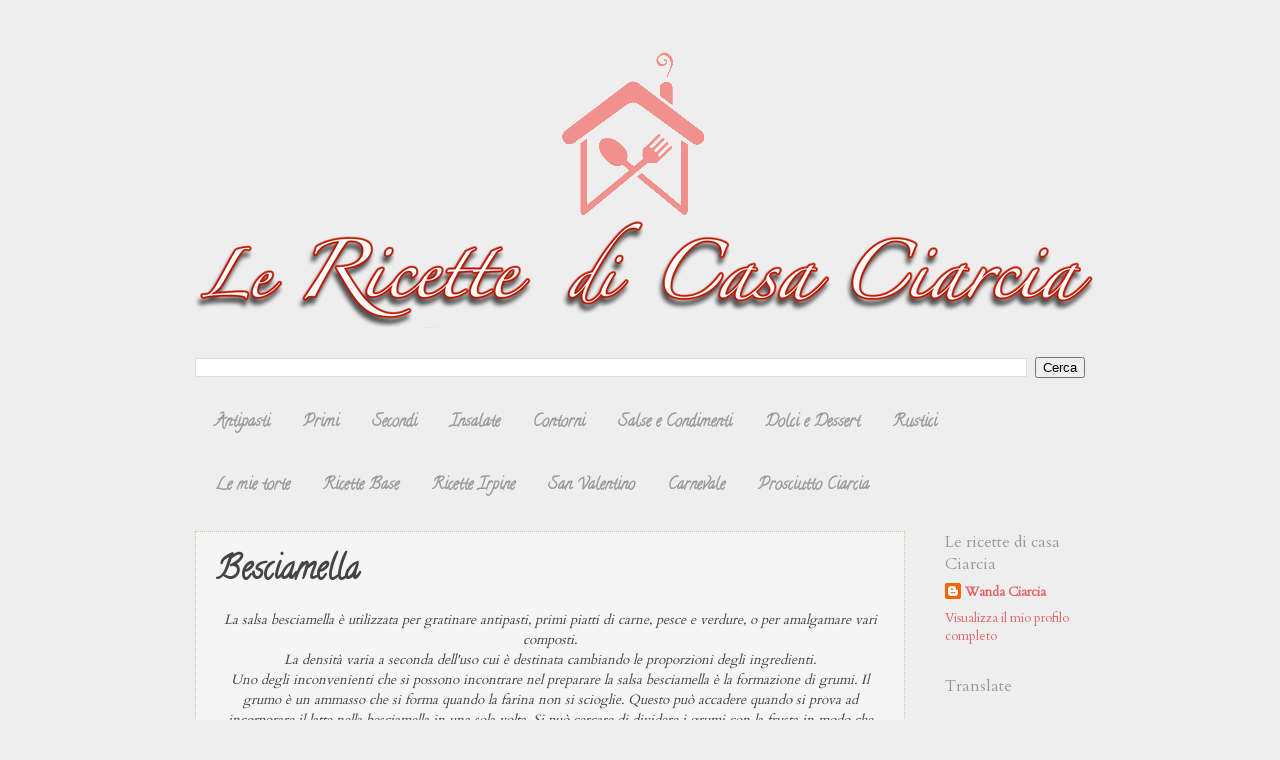

--- FILE ---
content_type: text/html; charset=UTF-8
request_url: http://www.lericettedicasaciarcia.com/2015/06/besciamella.html
body_size: 12662
content:
<!DOCTYPE html>
<html class='v2' dir='ltr' lang='it'>
<head>
<link href='https://www.blogger.com/static/v1/widgets/335934321-css_bundle_v2.css' rel='stylesheet' type='text/css'/>
<meta content='width=1100' name='viewport'/>
<meta content='text/html; charset=UTF-8' http-equiv='Content-Type'/>
<meta content='blogger' name='generator'/>
<link href='http://www.lericettedicasaciarcia.com/favicon.ico' rel='icon' type='image/x-icon'/>
<link href='http://www.lericettedicasaciarcia.com/2015/06/besciamella.html' rel='canonical'/>
<link rel="alternate" type="application/atom+xml" title="Le ricette di casa Ciarcia - Atom" href="http://www.lericettedicasaciarcia.com/feeds/posts/default" />
<link rel="alternate" type="application/rss+xml" title="Le ricette di casa Ciarcia - RSS" href="http://www.lericettedicasaciarcia.com/feeds/posts/default?alt=rss" />
<link rel="service.post" type="application/atom+xml" title="Le ricette di casa Ciarcia - Atom" href="https://www.blogger.com/feeds/9117751949833254761/posts/default" />

<link rel="alternate" type="application/atom+xml" title="Le ricette di casa Ciarcia - Atom" href="http://www.lericettedicasaciarcia.com/feeds/6739561536675879523/comments/default" />
<!--Can't find substitution for tag [blog.ieCssRetrofitLinks]-->
<link href='https://blogger.googleusercontent.com/img/b/R29vZ2xl/AVvXsEihq9ELZD1n8t0mwD5VEhdBnWb4bu-ObtEN7vprHvkfUiYc52U0ejHIBxt0Xk1gRrdRLUksnOtGZV3SpsqKeIBMnVQx6ygR5Kahe535xR-CmlihpU3AxGoNcocGF7Y-uhmuKNnLwzVzZaes/s640/DSC_0436.JPG' rel='image_src'/>
<meta content='Besciamella' name='description'/>
<meta content='http://www.lericettedicasaciarcia.com/2015/06/besciamella.html' property='og:url'/>
<meta content='Besciamella' property='og:title'/>
<meta content='Besciamella' property='og:description'/>
<meta content='https://blogger.googleusercontent.com/img/b/R29vZ2xl/AVvXsEihq9ELZD1n8t0mwD5VEhdBnWb4bu-ObtEN7vprHvkfUiYc52U0ejHIBxt0Xk1gRrdRLUksnOtGZV3SpsqKeIBMnVQx6ygR5Kahe535xR-CmlihpU3AxGoNcocGF7Y-uhmuKNnLwzVzZaes/w1200-h630-p-k-no-nu/DSC_0436.JPG' property='og:image'/>
<title>Le ricette di casa Ciarcia: Besciamella</title>
<style type='text/css'>@font-face{font-family:'Calligraffitti';font-style:normal;font-weight:400;font-display:swap;src:url(//fonts.gstatic.com/s/calligraffitti/v20/46k2lbT3XjDVqJw3DCmCFjE0vkFeOZdjppN_.woff2)format('woff2');unicode-range:U+0000-00FF,U+0131,U+0152-0153,U+02BB-02BC,U+02C6,U+02DA,U+02DC,U+0304,U+0308,U+0329,U+2000-206F,U+20AC,U+2122,U+2191,U+2193,U+2212,U+2215,U+FEFF,U+FFFD;}@font-face{font-family:'Cardo';font-style:normal;font-weight:400;font-display:swap;src:url(//fonts.gstatic.com/s/cardo/v21/wlp_gwjKBV1pqhvP3IE7225PUCk.woff2)format('woff2');unicode-range:U+0304-0305,U+0308,U+0331,U+10330-1034A;}@font-face{font-family:'Cardo';font-style:normal;font-weight:400;font-display:swap;src:url(//fonts.gstatic.com/s/cardo/v21/wlp_gwjKBV1pqhv03IE7225PUCk.woff2)format('woff2');unicode-range:U+1F00-1FFF;}@font-face{font-family:'Cardo';font-style:normal;font-weight:400;font-display:swap;src:url(//fonts.gstatic.com/s/cardo/v21/wlp_gwjKBV1pqhv73IE7225PUCk.woff2)format('woff2');unicode-range:U+0370-0377,U+037A-037F,U+0384-038A,U+038C,U+038E-03A1,U+03A3-03FF;}@font-face{font-family:'Cardo';font-style:normal;font-weight:400;font-display:swap;src:url(//fonts.gstatic.com/s/cardo/v21/wlp_gwjKBV1pqhv63IE7225PUCk.woff2)format('woff2');unicode-range:U+0307-0308,U+0590-05FF,U+200C-2010,U+20AA,U+25CC,U+FB1D-FB4F;}@font-face{font-family:'Cardo';font-style:normal;font-weight:400;font-display:swap;src:url(//fonts.gstatic.com/s/cardo/v21/wlp_gwjKBV1pqhu63IE7225PUCk.woff2)format('woff2');unicode-range:U+10300-1032F;}@font-face{font-family:'Cardo';font-style:normal;font-weight:400;font-display:swap;src:url(//fonts.gstatic.com/s/cardo/v21/wlp_gwjKBV1pqhvM3IE7225PUCk.woff2)format('woff2');unicode-range:U+16A0-16F8;}@font-face{font-family:'Cardo';font-style:normal;font-weight:400;font-display:swap;src:url(//fonts.gstatic.com/s/cardo/v21/wlp_gwjKBV1pqhv23IE7225PUCk.woff2)format('woff2');unicode-range:U+0100-02BA,U+02BD-02C5,U+02C7-02CC,U+02CE-02D7,U+02DD-02FF,U+0304,U+0308,U+0329,U+1D00-1DBF,U+1E00-1E9F,U+1EF2-1EFF,U+2020,U+20A0-20AB,U+20AD-20C0,U+2113,U+2C60-2C7F,U+A720-A7FF;}@font-face{font-family:'Cardo';font-style:normal;font-weight:400;font-display:swap;src:url(//fonts.gstatic.com/s/cardo/v21/wlp_gwjKBV1pqhv43IE7225P.woff2)format('woff2');unicode-range:U+0000-00FF,U+0131,U+0152-0153,U+02BB-02BC,U+02C6,U+02DA,U+02DC,U+0304,U+0308,U+0329,U+2000-206F,U+20AC,U+2122,U+2191,U+2193,U+2212,U+2215,U+FEFF,U+FFFD;}</style>
<style id='page-skin-1' type='text/css'><!--
/*
-----------------------------------------------
Blogger Template Style
Name:     Watermark
Designer: Blogger
URL:      www.blogger.com
----------------------------------------------- */
/* Use this with templates/1ktemplate-*.html */
/* Content
----------------------------------------------- */
body {
font: normal normal 14px Cardo;
color: #444444;
background: #eeeeee none no-repeat scroll center center;
}
html body .content-outer {
min-width: 0;
max-width: 100%;
width: 100%;
}
.content-outer {
font-size: 92%;
}
a:link {
text-decoration:none;
color: #e06666;
}
a:visited {
text-decoration:none;
color: #ea9999;
}
a:hover {
text-decoration:underline;
color: #f4cccc;
}
.body-fauxcolumns .cap-top {
margin-top: 30px;
background: #eeeeee none no-repeat scroll center center;
height: 121px;
}
.content-inner {
padding: 0;
}
/* Header
----------------------------------------------- */
.header-inner .Header .titlewrapper,
.header-inner .Header .descriptionwrapper {
padding-left: 20px;
padding-right: 20px;
}
.Header h1 {
font: normal normal 60px Cardo;
color: #999999;
text-shadow: 2px 2px rgba(0, 0, 0, .1);
}
.Header h1 a {
color: #999999;
}
.Header .description {
font-size: 140%;
color: #666666;
}
/* Tabs
----------------------------------------------- */
.tabs-inner .section {
margin: 0 20px;
}
.tabs-inner .PageList, .tabs-inner .LinkList, .tabs-inner .Labels {
margin-left: -11px;
margin-right: -11px;
background-color: rgba(96, 96, 96, 0);
border-top: 0 solid #ffffff;
border-bottom: 0 solid #ffffff;
-moz-box-shadow: 0 0 0 rgba(0, 0, 0, .3);
-webkit-box-shadow: 0 0 0 rgba(0, 0, 0, .3);
-goog-ms-box-shadow: 0 0 0 rgba(0, 0, 0, .3);
box-shadow: 0 0 0 rgba(0, 0, 0, .3);
}
.tabs-inner .PageList .widget-content,
.tabs-inner .LinkList .widget-content,
.tabs-inner .Labels .widget-content {
margin: -3px -11px;
background: transparent none  no-repeat scroll right;
}
.tabs-inner .widget ul {
padding: 2px 25px;
max-height: 34px;
background: transparent none no-repeat scroll left;
}
.tabs-inner .widget li {
border: none;
}
.tabs-inner .widget li a {
display: inline-block;
padding: .25em 1em;
font: normal bold 16px Calligraffitti;
color: #999999;
border-right: 1px solid rgba(0, 0, 0, 0);
}
.tabs-inner .widget li:first-child a {
border-left: 1px solid rgba(0, 0, 0, 0);
}
.tabs-inner .widget li.selected a, .tabs-inner .widget li a:hover {
color: #000000;
}
/* Headings
----------------------------------------------- */
h2 {
font: normal normal 16px Cardo;
color: #999999;
margin: 0 0 .5em;
}
h2.date-header {
font: normal normal 16px Cardo;
color: #999999;
}
/* Main
----------------------------------------------- */
.main-inner .column-center-inner,
.main-inner .column-left-inner,
.main-inner .column-right-inner {
padding: 0 5px;
}
.main-outer {
margin-top: 0;
background: transparent none no-repeat scroll top left;
}
.main-inner {
padding-top: 30px;
}
.main-cap-top {
position: relative;
}
.main-cap-top .cap-right {
position: absolute;
height: 0;
width: 100%;
bottom: 0;
background: transparent none repeat-x scroll bottom center;
}
.main-cap-top .cap-left {
position: absolute;
height: 245px;
width: 280px;
right: 0;
bottom: 0;
background: transparent none no-repeat scroll bottom left;
}
/* Posts
----------------------------------------------- */
.post-outer {
padding: 15px 20px;
margin: 0 0 25px;
background: rgba(0, 0, 0, 0) url(https://resources.blogblog.com/blogblog/data/1kt/watermark/post_background_birds.png) repeat scroll top left;
_background-image: none;
border: dotted 1px #d1c2a4;
-moz-box-shadow: 0 0 0 rgba(0, 0, 0, .1);
-webkit-box-shadow: 0 0 0 rgba(0, 0, 0, .1);
-goog-ms-box-shadow: 0 0 0 rgba(0, 0, 0, .1);
box-shadow: 0 0 0 rgba(0, 0, 0, .1);
}
h3.post-title {
font: normal bold 32px Calligraffitti;
margin: 0;
}
.comments h4 {
font: normal bold 32px Calligraffitti;
margin: 1em 0 0;
}
.post-body {
font-size: 105%;
line-height: 1.5;
position: relative;
}
.post-header {
margin: 0 0 1em;
color: #999999;
}
.post-footer {
margin: 10px 0 0;
padding: 10px 0 0;
color: #999999;
border-top: dashed 1px #999999;
}
#blog-pager {
font-size: 140%
}
#comments .comment-author {
padding-top: 1.5em;
border-top: dashed 1px #999999;
background-position: 0 1.5em;
}
#comments .comment-author:first-child {
padding-top: 0;
border-top: none;
}
.avatar-image-container {
margin: .2em 0 0;
}
/* Comments
----------------------------------------------- */
.comments .comments-content .icon.blog-author {
background-repeat: no-repeat;
background-image: url([data-uri]);
}
.comments .comments-content .loadmore a {
border-top: 1px solid #999999;
border-bottom: 1px solid #999999;
}
.comments .continue {
border-top: 2px solid #999999;
}
/* Widgets
----------------------------------------------- */
.widget ul, .widget #ArchiveList ul.flat {
padding: 0;
list-style: none;
}
.widget ul li, .widget #ArchiveList ul.flat li {
padding: .35em 0;
text-indent: 0;
border-top: dashed 1px #999999;
}
.widget ul li:first-child, .widget #ArchiveList ul.flat li:first-child {
border-top: none;
}
.widget .post-body ul {
list-style: disc;
}
.widget .post-body ul li {
border: none;
}
.widget .zippy {
color: #999999;
}
.post-body img, .post-body .tr-caption-container, .Profile img, .Image img,
.BlogList .item-thumbnail img {
padding: 5px;
background: #fff;
-moz-box-shadow: 1px 1px 5px rgba(0, 0, 0, .5);
-webkit-box-shadow: 1px 1px 5px rgba(0, 0, 0, .5);
-goog-ms-box-shadow: 1px 1px 5px rgba(0, 0, 0, .5);
box-shadow: 1px 1px 5px rgba(0, 0, 0, .5);
}
.post-body img, .post-body .tr-caption-container {
padding: 8px;
}
.post-body .tr-caption-container {
color: #333333;
}
.post-body .tr-caption-container img {
padding: 0;
background: transparent;
border: none;
-moz-box-shadow: 0 0 0 rgba(0, 0, 0, .1);
-webkit-box-shadow: 0 0 0 rgba(0, 0, 0, .1);
-goog-ms-box-shadow: 0 0 0 rgba(0, 0, 0, .1);
box-shadow: 0 0 0 rgba(0, 0, 0, .1);
}
/* Footer
----------------------------------------------- */
.footer-outer {
color:#999999;
background: #eeeeee url(https://resources.blogblog.com/blogblog/data/1kt/watermark/body_background_navigator.png) repeat scroll top left;
}
.footer-outer a {
color: #ff8668;
}
.footer-outer a:visited {
color: #e1694b;
}
.footer-outer a:hover {
color: #ffa587;
}
.footer-outer .widget h2 {
color: #999999;
}
/* Mobile
----------------------------------------------- */
body.mobile  {
background-size: 100% auto;
}
.mobile .body-fauxcolumn-outer {
background: transparent none repeat scroll top left;
}
html .mobile .mobile-date-outer {
border-bottom: none;
background: rgba(0, 0, 0, 0) url(https://resources.blogblog.com/blogblog/data/1kt/watermark/post_background_birds.png) repeat scroll top left;
_background-image: none;
margin-bottom: 10px;
}
.mobile .main-inner .date-outer {
padding: 0;
}
.mobile .main-inner .date-header {
margin: 10px;
}
.mobile .main-cap-top {
z-index: -1;
}
.mobile .content-outer {
font-size: 100%;
}
.mobile .post-outer {
padding: 10px;
}
.mobile .main-cap-top .cap-left {
background: transparent none no-repeat scroll bottom left;
}
.mobile .body-fauxcolumns .cap-top {
margin: 0;
}
.mobile-link-button {
background: rgba(0, 0, 0, 0) url(https://resources.blogblog.com/blogblog/data/1kt/watermark/post_background_birds.png) repeat scroll top left;
}
.mobile-link-button a:link, .mobile-link-button a:visited {
color: #e06666;
}
.mobile-index-date .date-header {
color: #999999;
}
.mobile-index-contents {
color: #444444;
}
.mobile .tabs-inner .section {
margin: 0;
}
.mobile .tabs-inner .PageList {
margin-left: 0;
margin-right: 0;
}
.mobile .tabs-inner .PageList .widget-content {
margin: 0;
color: #000000;
background: rgba(0, 0, 0, 0) url(https://resources.blogblog.com/blogblog/data/1kt/watermark/post_background_birds.png) repeat scroll top left;
}
.mobile .tabs-inner .PageList .widget-content .pagelist-arrow {
border-left: 1px solid rgba(0, 0, 0, 0);
}

--></style>
<style id='template-skin-1' type='text/css'><!--
body {
min-width: 930px;
}
.content-outer, .content-fauxcolumn-outer, .region-inner {
min-width: 930px;
max-width: 930px;
_width: 930px;
}
.main-inner .columns {
padding-left: 0px;
padding-right: 180px;
}
.main-inner .fauxcolumn-center-outer {
left: 0px;
right: 180px;
/* IE6 does not respect left and right together */
_width: expression(this.parentNode.offsetWidth -
parseInt("0px") -
parseInt("180px") + 'px');
}
.main-inner .fauxcolumn-left-outer {
width: 0px;
}
.main-inner .fauxcolumn-right-outer {
width: 180px;
}
.main-inner .column-left-outer {
width: 0px;
right: 100%;
margin-left: -0px;
}
.main-inner .column-right-outer {
width: 180px;
margin-right: -180px;
}
#layout {
min-width: 0;
}
#layout .content-outer {
min-width: 0;
width: 800px;
}
#layout .region-inner {
min-width: 0;
width: auto;
}
body#layout div.add_widget {
padding: 8px;
}
body#layout div.add_widget a {
margin-left: 32px;
}
--></style>
<link href='https://www.blogger.com/dyn-css/authorization.css?targetBlogID=9117751949833254761&amp;zx=86ec6bc3-5f5e-4cae-b378-5c38e161ff1f' media='none' onload='if(media!=&#39;all&#39;)media=&#39;all&#39;' rel='stylesheet'/><noscript><link href='https://www.blogger.com/dyn-css/authorization.css?targetBlogID=9117751949833254761&amp;zx=86ec6bc3-5f5e-4cae-b378-5c38e161ff1f' rel='stylesheet'/></noscript>
<meta name='google-adsense-platform-account' content='ca-host-pub-1556223355139109'/>
<meta name='google-adsense-platform-domain' content='blogspot.com'/>

<!-- data-ad-client=ca-pub-9121543357960738 -->

</head>
<body class='loading variant-birds'>
<div class='navbar no-items section' id='navbar' name='Navbar'>
</div>
<div class='body-fauxcolumns'>
<div class='fauxcolumn-outer body-fauxcolumn-outer'>
<div class='cap-top'>
<div class='cap-left'></div>
<div class='cap-right'></div>
</div>
<div class='fauxborder-left'>
<div class='fauxborder-right'></div>
<div class='fauxcolumn-inner'>
</div>
</div>
<div class='cap-bottom'>
<div class='cap-left'></div>
<div class='cap-right'></div>
</div>
</div>
</div>
<div class='content'>
<div class='content-fauxcolumns'>
<div class='fauxcolumn-outer content-fauxcolumn-outer'>
<div class='cap-top'>
<div class='cap-left'></div>
<div class='cap-right'></div>
</div>
<div class='fauxborder-left'>
<div class='fauxborder-right'></div>
<div class='fauxcolumn-inner'>
</div>
</div>
<div class='cap-bottom'>
<div class='cap-left'></div>
<div class='cap-right'></div>
</div>
</div>
</div>
<div class='content-outer'>
<div class='content-cap-top cap-top'>
<div class='cap-left'></div>
<div class='cap-right'></div>
</div>
<div class='fauxborder-left content-fauxborder-left'>
<div class='fauxborder-right content-fauxborder-right'></div>
<div class='content-inner'>
<header>
<div class='header-outer'>
<div class='header-cap-top cap-top'>
<div class='cap-left'></div>
<div class='cap-right'></div>
</div>
<div class='fauxborder-left header-fauxborder-left'>
<div class='fauxborder-right header-fauxborder-right'></div>
<div class='region-inner header-inner'>
<div class='header section' id='header' name='Intestazione'><div class='widget Header' data-version='1' id='Header1'>
<div id='header-inner'>
<a href='http://www.lericettedicasaciarcia.com/' style='display: block'>
<img alt='Le ricette di casa Ciarcia' height='327px; ' id='Header1_headerimg' src='https://blogger.googleusercontent.com/img/b/R29vZ2xl/AVvXsEisUOofbIxBne_QhNToPyCvomXqU8zVzr5y1d05tqhdU22t6wzNQ9K5t4TFuTHKQyCc7EA2YbXOnx8xnHWlsE5QENF0Fj8mPAkvQIF3GGZoqOlyJtfbk3JSYjsDwH0G2RqSuOTJIhhFi5jx/s1600/logo+definitivo.png' style='display: block' width='930px; '/>
</a>
</div>
</div></div>
</div>
</div>
<div class='header-cap-bottom cap-bottom'>
<div class='cap-left'></div>
<div class='cap-right'></div>
</div>
</div>
</header>
<div class='tabs-outer'>
<div class='tabs-cap-top cap-top'>
<div class='cap-left'></div>
<div class='cap-right'></div>
</div>
<div class='fauxborder-left tabs-fauxborder-left'>
<div class='fauxborder-right tabs-fauxborder-right'></div>
<div class='region-inner tabs-inner'>
<div class='tabs section' id='crosscol' name='Multi-colonne'><div class='widget BlogSearch' data-version='1' id='BlogSearch1'>
<h2 class='title'>Cerca nel blog</h2>
<div class='widget-content'>
<div id='BlogSearch1_form'>
<form action='http://www.lericettedicasaciarcia.com/search' class='gsc-search-box' target='_top'>
<table cellpadding='0' cellspacing='0' class='gsc-search-box'>
<tbody>
<tr>
<td class='gsc-input'>
<input autocomplete='off' class='gsc-input' name='q' size='10' title='search' type='text' value=''/>
</td>
<td class='gsc-search-button'>
<input class='gsc-search-button' title='search' type='submit' value='Cerca'/>
</td>
</tr>
</tbody>
</table>
</form>
</div>
</div>
<div class='clear'></div>
</div></div>
<div class='tabs section' id='crosscol-overflow' name='Cross-Column 2'><div class='widget PageList' data-version='1' id='PageList1'>
<div class='widget-content'>
<ul>
<li>
<a href='http://lericettedicasaciarcia.blogspot.it/search/label/antipasti'>Antipasti</a>
</li>
<li>
<a href='http://lericettedicasaciarcia.blogspot.it/search/label/Primi'>Primi</a>
</li>
<li>
<a href='http://lericettedicasaciarcia.blogspot.it/search/label/Secondi'>Secondi</a>
</li>
<li>
<a href='http://lericettedicasaciarcia.blogspot.it/search/label/Insalate'>Insalate</a>
</li>
<li>
<a href='http://lericettedicasaciarcia.blogspot.it/search/label/contorni'>Contorni</a>
</li>
<li>
<a href='http://lericettedicasaciarcia.blogspot.it/search/label/%20salse%20e%20condimenti'>Salse e Condimenti</a>
</li>
<li>
<a href='http://lericettedicasaciarcia.blogspot.it/search/label/Dolci%20e%20Dessert'>Dolci e Dessert</a>
</li>
<li>
<a href='http://lericettedicasaciarcia.blogspot.it/search/label/rustici'>Rustici</a>
</li>
</ul>
<div class='clear'></div>
</div>
</div><div class='widget PageList' data-version='1' id='PageList2'>
<div class='widget-content'>
<ul>
<li>
<a href='http://lericettedicasaciarcia.blogspot.it/search/label/Le%20mie%20torte'>Le mie torte</a>
</li>
<li>
<a href='http://lericettedicasaciarcia.blogspot.it/search/label/ricette%20base'>Ricette Base</a>
</li>
<li>
<a href='http://lericettedicasaciarcia.blogspot.it/search/label/ricette%20irpine'>Ricette Irpine</a>
</li>
<li>
<a href='http://lericettedicasaciarcia.blogspot.it/search/label/san%20valentino'>San Valentino</a>
</li>
<li>
<a href='http://lericettedicasaciarcia.blogspot.it/search/label/carnevale'>Carnevale</a>
</li>
<li>
<a href='http://lericettedicasaciarcia.blogspot.it/search/label/prosciutto%20ciarcia'>Prosciutto Ciarcia</a>
</li>
</ul>
<div class='clear'></div>
</div>
</div></div>
</div>
</div>
<div class='tabs-cap-bottom cap-bottom'>
<div class='cap-left'></div>
<div class='cap-right'></div>
</div>
</div>
<div class='main-outer'>
<div class='main-cap-top cap-top'>
<div class='cap-left'></div>
<div class='cap-right'></div>
</div>
<div class='fauxborder-left main-fauxborder-left'>
<div class='fauxborder-right main-fauxborder-right'></div>
<div class='region-inner main-inner'>
<div class='columns fauxcolumns'>
<div class='fauxcolumn-outer fauxcolumn-center-outer'>
<div class='cap-top'>
<div class='cap-left'></div>
<div class='cap-right'></div>
</div>
<div class='fauxborder-left'>
<div class='fauxborder-right'></div>
<div class='fauxcolumn-inner'>
</div>
</div>
<div class='cap-bottom'>
<div class='cap-left'></div>
<div class='cap-right'></div>
</div>
</div>
<div class='fauxcolumn-outer fauxcolumn-left-outer'>
<div class='cap-top'>
<div class='cap-left'></div>
<div class='cap-right'></div>
</div>
<div class='fauxborder-left'>
<div class='fauxborder-right'></div>
<div class='fauxcolumn-inner'>
</div>
</div>
<div class='cap-bottom'>
<div class='cap-left'></div>
<div class='cap-right'></div>
</div>
</div>
<div class='fauxcolumn-outer fauxcolumn-right-outer'>
<div class='cap-top'>
<div class='cap-left'></div>
<div class='cap-right'></div>
</div>
<div class='fauxborder-left'>
<div class='fauxborder-right'></div>
<div class='fauxcolumn-inner'>
</div>
</div>
<div class='cap-bottom'>
<div class='cap-left'></div>
<div class='cap-right'></div>
</div>
</div>
<!-- corrects IE6 width calculation -->
<div class='columns-inner'>
<div class='column-center-outer'>
<div class='column-center-inner'>
<div class='main section' id='main' name='Principale'><div class='widget Blog' data-version='1' id='Blog1'>
<div class='blog-posts hfeed'>

          <div class="date-outer">
        

          <div class="date-posts">
        
<div class='post-outer'>
<div class='post hentry uncustomized-post-template' itemprop='blogPost' itemscope='itemscope' itemtype='http://schema.org/BlogPosting'>
<meta content='https://blogger.googleusercontent.com/img/b/R29vZ2xl/AVvXsEihq9ELZD1n8t0mwD5VEhdBnWb4bu-ObtEN7vprHvkfUiYc52U0ejHIBxt0Xk1gRrdRLUksnOtGZV3SpsqKeIBMnVQx6ygR5Kahe535xR-CmlihpU3AxGoNcocGF7Y-uhmuKNnLwzVzZaes/s640/DSC_0436.JPG' itemprop='image_url'/>
<meta content='9117751949833254761' itemprop='blogId'/>
<meta content='6739561536675879523' itemprop='postId'/>
<a name='6739561536675879523'></a>
<h3 class='post-title entry-title' itemprop='name'>
Besciamella
</h3>
<div class='post-header'>
<div class='post-header-line-1'></div>
</div>
<div class='post-body entry-content' id='post-body-6739561536675879523' itemprop='articleBody'>
<div style="text-align: center;">
<div class="separator" style="clear: both; text-align: center;">
<i>La salsa besciamella è utilizzata per gratinare antipasti, primi piatti di carne, pesce e verdure, o per amalgamare vari composti.</i></div>
<div class="separator" style="clear: both; text-align: center;">
<i>La densità varia a seconda dell'uso cui è destinata cambiando le proporzioni degli ingredienti.</i></div>
<div class="separator" style="clear: both; text-align: center;">
<i>Uno degli inconvenienti che si possono incontrare nel preparare la salsa besciamella è la formazione di grumi. Il grumo è un ammasso che si forma quando la farina non si scioglie. Questo può accadere quando si prova ad incorporare il latte nella besciamella in una sola volta. Si può cercare di dividere i grumi con la frusta in modo che assorbano liquido e si sciolgano, ma il rischio è che ne rimangano comunque, anche se di piccole dimensioni.</i></div>
<div class="separator" style="clear: both; text-align: center;">
<br /></div>
<div class="separator" style="clear: both; text-align: center;">
<a href="https://blogger.googleusercontent.com/img/b/R29vZ2xl/AVvXsEihq9ELZD1n8t0mwD5VEhdBnWb4bu-ObtEN7vprHvkfUiYc52U0ejHIBxt0Xk1gRrdRLUksnOtGZV3SpsqKeIBMnVQx6ygR5Kahe535xR-CmlihpU3AxGoNcocGF7Y-uhmuKNnLwzVzZaes/s1600/DSC_0436.JPG" imageanchor="1" style="margin-left: 1em; margin-right: 1em;"><img border="0" height="425" src="https://blogger.googleusercontent.com/img/b/R29vZ2xl/AVvXsEihq9ELZD1n8t0mwD5VEhdBnWb4bu-ObtEN7vprHvkfUiYc52U0ejHIBxt0Xk1gRrdRLUksnOtGZV3SpsqKeIBMnVQx6ygR5Kahe535xR-CmlihpU3AxGoNcocGF7Y-uhmuKNnLwzVzZaes/s640/DSC_0436.JPG" width="640" /></a></div>
<b><u>INGREDIENTI:</u></b></div>
<div style="text-align: center;">
500ml di latte</div>
<div style="text-align: center;">
50g di farina</div>
<div style="text-align: center;">
30g di burro</div>
<div style="text-align: center;">
1/2 cucchiaino di sale</div>
<div style="text-align: center;">
1 pizzico di noce moscata</div>
<div style="text-align: center;">
<br /></div>
<div style="text-align: center;">
<b><u>PROCEDIMENTO:</u></b></div>
<div style="text-align: center;">
1.Scaldare il latte in un pentolino.</div>
<div style="text-align: center;">
2. A parte far sciogliere il burro a fiamma bassa, spegnere poi il fuoco e aggiungere la farina setacciata, mescolare bene con l'aiuto di una frusta in modo tale che non si formano grumi e rimettere sul fuoco.</div>
<div style="text-align: center;">
3. Aggiungere a filo il latte, poco alla volta, continuando a mescolare.</div>
<div style="text-align: center;">
4. Cuocere finché la salsa si sarà addensata.</div>
<div style="text-align: center;">
5. Infine aggiustare di sale e aromatizzare con la noce moscata.</div>
<div style='clear: both;'></div>
</div>
<div class='post-footer'>
<div class='post-footer-line post-footer-line-1'>
<span class='post-author vcard'>
Pubblicato da
<span class='fn' itemprop='author' itemscope='itemscope' itemtype='http://schema.org/Person'>
<meta content='https://www.blogger.com/profile/12778634422067567390' itemprop='url'/>
<a class='g-profile' href='https://www.blogger.com/profile/12778634422067567390' rel='author' title='author profile'>
<span itemprop='name'>Wanda Ciarcia</span>
</a>
</span>
</span>
<span class='post-timestamp'>
alle
<meta content='http://www.lericettedicasaciarcia.com/2015/06/besciamella.html' itemprop='url'/>
<a class='timestamp-link' href='http://www.lericettedicasaciarcia.com/2015/06/besciamella.html' rel='bookmark' title='permanent link'><abbr class='published' itemprop='datePublished' title='2015-06-13T12:30:00+02:00'>giugno 13, 2015</abbr></a>
</span>
<span class='post-comment-link'>
</span>
<span class='post-icons'>
</span>
<div class='post-share-buttons goog-inline-block'>
<a class='goog-inline-block share-button sb-email' href='https://www.blogger.com/share-post.g?blogID=9117751949833254761&postID=6739561536675879523&target=email' target='_blank' title='Invia tramite email'><span class='share-button-link-text'>Invia tramite email</span></a><a class='goog-inline-block share-button sb-blog' href='https://www.blogger.com/share-post.g?blogID=9117751949833254761&postID=6739561536675879523&target=blog' onclick='window.open(this.href, "_blank", "height=270,width=475"); return false;' target='_blank' title='Postalo sul blog'><span class='share-button-link-text'>Postalo sul blog</span></a><a class='goog-inline-block share-button sb-twitter' href='https://www.blogger.com/share-post.g?blogID=9117751949833254761&postID=6739561536675879523&target=twitter' target='_blank' title='Condividi su X'><span class='share-button-link-text'>Condividi su X</span></a><a class='goog-inline-block share-button sb-facebook' href='https://www.blogger.com/share-post.g?blogID=9117751949833254761&postID=6739561536675879523&target=facebook' onclick='window.open(this.href, "_blank", "height=430,width=640"); return false;' target='_blank' title='Condividi su Facebook'><span class='share-button-link-text'>Condividi su Facebook</span></a><a class='goog-inline-block share-button sb-pinterest' href='https://www.blogger.com/share-post.g?blogID=9117751949833254761&postID=6739561536675879523&target=pinterest' target='_blank' title='Condividi su Pinterest'><span class='share-button-link-text'>Condividi su Pinterest</span></a>
</div>
</div>
<div class='post-footer-line post-footer-line-2'>
<span class='post-labels'>
Etichette:
<a href='http://www.lericettedicasaciarcia.com/search/label/besciamella' rel='tag'>besciamella</a>,
<a href='http://www.lericettedicasaciarcia.com/search/label/salse%20e%20condimenti' rel='tag'>salse e condimenti</a>
</span>
</div>
<div class='post-footer-line post-footer-line-3'>
<span class='post-location'>
</span>
</div>
</div>
</div>
<div class='comments' id='comments'>
<a name='comments'></a>
<h4>Nessun commento:</h4>
<div id='Blog1_comments-block-wrapper'>
<dl class='avatar-comment-indent' id='comments-block'>
</dl>
</div>
<p class='comment-footer'>
<div class='comment-form'>
<a name='comment-form'></a>
<h4 id='comment-post-message'>Posta un commento</h4>
<p>
</p>
<a href='https://www.blogger.com/comment/frame/9117751949833254761?po=6739561536675879523&hl=it&saa=85391&origin=http://www.lericettedicasaciarcia.com' id='comment-editor-src'></a>
<iframe allowtransparency='true' class='blogger-iframe-colorize blogger-comment-from-post' frameborder='0' height='410px' id='comment-editor' name='comment-editor' src='' width='100%'></iframe>
<script src='https://www.blogger.com/static/v1/jsbin/2830521187-comment_from_post_iframe.js' type='text/javascript'></script>
<script type='text/javascript'>
      BLOG_CMT_createIframe('https://www.blogger.com/rpc_relay.html');
    </script>
</div>
</p>
</div>
</div>

        </div></div>
      
</div>
<div class='blog-pager' id='blog-pager'>
<span id='blog-pager-newer-link'>
<a class='blog-pager-newer-link' href='http://www.lericettedicasaciarcia.com/2015/07/come-fare-la-pasta-per-la-pizza.html' id='Blog1_blog-pager-newer-link' title='Post più recente'>Post più recente</a>
</span>
<span id='blog-pager-older-link'>
<a class='blog-pager-older-link' href='http://www.lericettedicasaciarcia.com/2015/05/pizza-piena-irpina.html' id='Blog1_blog-pager-older-link' title='Post più vecchio'>Post più vecchio</a>
</span>
<a class='home-link' href='http://www.lericettedicasaciarcia.com/'>Home page</a>
</div>
<div class='clear'></div>
<div class='post-feeds'>
<div class='feed-links'>
Iscriviti a:
<a class='feed-link' href='http://www.lericettedicasaciarcia.com/feeds/6739561536675879523/comments/default' target='_blank' type='application/atom+xml'>Commenti sul post (Atom)</a>
</div>
</div>
</div></div>
</div>
</div>
<div class='column-left-outer'>
<div class='column-left-inner'>
<aside>
</aside>
</div>
</div>
<div class='column-right-outer'>
<div class='column-right-inner'>
<aside>
<div class='sidebar section' id='sidebar-right-1'><div class='widget Profile' data-version='1' id='Profile1'>
<h2>Le ricette di casa Ciarcia</h2>
<div class='widget-content'>
<dl class='profile-datablock'>
<dt class='profile-data'>
<a class='profile-name-link g-profile' href='https://www.blogger.com/profile/12778634422067567390' rel='author' style='background-image: url(//www.blogger.com/img/logo-16.png);'>
Wanda Ciarcia
</a>
</dt>
</dl>
<a class='profile-link' href='https://www.blogger.com/profile/12778634422067567390' rel='author'>Visualizza il mio profilo completo</a>
<div class='clear'></div>
</div>
</div><div class='widget Translate' data-version='1' id='Translate1'>
<h2 class='title'>Translate</h2>
<div id='google_translate_element'></div>
<script>
    function googleTranslateElementInit() {
      new google.translate.TranslateElement({
        pageLanguage: 'it',
        autoDisplay: 'true',
        layout: google.translate.TranslateElement.InlineLayout.HORIZONTAL
      }, 'google_translate_element');
    }
  </script>
<script src='//translate.google.com/translate_a/element.js?cb=googleTranslateElementInit'></script>
<div class='clear'></div>
</div><div class='widget PopularPosts' data-version='1' id='PopularPosts2'>
<div class='widget-content popular-posts'>
<ul>
<li>
<div class='item-content'>
<div class='item-thumbnail'>
<a href='http://www.lericettedicasaciarcia.com/2019/02/risotto-cacio-e-pepe-con-tartufo-nero.html' target='_blank'>
<img alt='' border='0' src='https://blogger.googleusercontent.com/img/b/R29vZ2xl/AVvXsEgaudM_nr7Iav0O0_4JRvgitAONOIC40W46uWpRCTD6r0nMJtC2VpzX2-4-92fzNp3GqHTN26S4qIwx3J2qY3ljTxwdz2dyE_HW79ko64iiKrPguokvUQ-vgLkWzQw7xXZcP17ll8gGysA2/w72-h72-p-k-no-nu/DSC_2932.jpg'/>
</a>
</div>
<div class='item-title'><a href='http://www.lericettedicasaciarcia.com/2019/02/risotto-cacio-e-pepe-con-tartufo-nero.html'>Risotto cacio e pepe con tartufo nero</a></div>
<div class='item-snippet'>             Basta un piccolo tartufo per rendermi felice , e papà qualche giorno fa è tornato a casa con ben tre tartufini.&#160;   Mamma mi ha ...</div>
</div>
<div style='clear: both;'></div>
</li>
<li>
<div class='item-content'>
<div class='item-thumbnail'>
<a href='http://www.lericettedicasaciarcia.com/2018/05/tagliere-di-pane-ai-cereali-con.html' target='_blank'>
<img alt='' border='0' src='https://blogger.googleusercontent.com/img/b/R29vZ2xl/AVvXsEhmaibZEB5n0EL9LJIYPmq3dZSw1uz7eVDTUcHQFiBNcr7iA7om7P7slzPr4sSxWBzGu0UlJASBaxx84hSdKSvsSc6nawQ4CZZHsNo5Ro55BI4lo-ncZ_BjG0c9q82BwLy_uZQEI1j3W5Zc/w72-h72-p-k-no-nu/DSC_2260.jpg'/>
</a>
</div>
<div class='item-title'><a href='http://www.lericettedicasaciarcia.com/2018/05/tagliere-di-pane-ai-cereali-con.html'>Tagliere di pane ai cereali con prosciutto crudo Ciarcia e mozzarella di bufala</a></div>
<div class='item-snippet'> Non servono chissà quali grandi ingredienti per stupire i vostri ospiti in una cena improvvisata. Vi presento un&#39;idea per un antipasto ...</div>
</div>
<div style='clear: both;'></div>
</li>
</ul>
<div class='clear'></div>
</div>
</div><div class='widget AdSense' data-version='1' id='AdSense3'>
<div class='widget-content'>
<script async src="//pagead2.googlesyndication.com/pagead/js/adsbygoogle.js"></script>
<!-- lericettedicasaciarcia_sidebar_feed_AdSense3_1x1_as -->
<ins class="adsbygoogle"
     style="display:block"
     data-ad-client="ca-pub-9121543357960738"
     data-ad-host="ca-host-pub-1556223355139109"
     data-ad-host-channel="L0001"
     data-ad-slot="2218110011"
     data-ad-format="auto"
     data-full-width-responsive="true"></ins>
<script>
(adsbygoogle = window.adsbygoogle || []).push({});
</script>
<div class='clear'></div>
</div>
</div><div class='widget Image' data-version='1' id='Image1'>
<h2>Torta di compleanno - WORK IN PROGRESS</h2>
<div class='widget-content'>
<a href='http://www.lericettedicasaciarcia.com/2018/04/torta-margherita.html'>
<img alt='Torta di compleanno - WORK IN PROGRESS' height='171' id='Image1_img' src='https://blogger.googleusercontent.com/img/b/R29vZ2xl/AVvXsEj0htvRitRFTTsTVVq8M-kdMMI2g-ishpk4rNoANaZ0grmy08XsneUh4Qd8KWyANEMN8V-Kt00dLHfMgmVCvrvAXmq4fPgYoGG-BSiSpPtFs0iFNhoPOFdNW4pHOafeFygRHHpwOiTgCI_5/s1600/DSC_2157.JPG' width='257'/>
</a>
<br/>
</div>
<div class='clear'></div>
</div><div class='widget HTML' data-version='1' id='HTML1'>
<h2 class='title'>Seguimi su Facebook:</h2>
<div class='widget-content'>
<iframe allowtransparency="true" frameborder="0" height="200" scrolling="no" src="https://www.facebook.com/plugins/like.php?href=https%3A%2F%2Fwww.facebook.com%2Flericettedicasaciarcia%2F%3Fref%3Dbookmarks&amp;width=450&amp;layout=standard&amp;action=like&amp;show_faces=true&amp;share=false&amp;height=70&amp;appId" style="border: none; overflow: hidden;" width="150"></iframe>
</div>
<div class='clear'></div>
</div><div class='widget AdSense' data-version='1' id='AdSense4'>
<div class='widget-content'>
<script async src="//pagead2.googlesyndication.com/pagead/js/adsbygoogle.js"></script>
<!-- lericettedicasaciarcia_sidebar_feed_AdSense4_1x1_as -->
<ins class="adsbygoogle"
     style="display:block"
     data-ad-client="ca-pub-9121543357960738"
     data-ad-host="ca-host-pub-1556223355139109"
     data-ad-host-channel="L0001"
     data-ad-slot="7163207137"
     data-ad-format="auto"
     data-full-width-responsive="true"></ins>
<script>
(adsbygoogle = window.adsbygoogle || []).push({});
</script>
<div class='clear'></div>
</div>
</div><div class='widget HTML' data-version='1' id='HTML2'>
<div class='widget-content'>
<iframe src="https://rcm-eu.amazon-adsystem.com/e/cm?o=29&p=14&l=ur1&category=find&banner=1HKSBVTWHDJCME0MH4G2&f=ifr&linkID=fef915db7ccdcad3d018b9356d653dea&t=lericdicascia-21&tracking_id=lericdicascia-21" width="160" height="600" scrolling="no" border="0" marginwidth="0" style="border:none;" frameborder="0"></iframe>
</div>
<div class='clear'></div>
</div><div class='widget Image' data-version='1' id='Image2'>
<h2>Seguimi su Oreegano</h2>
<div class='widget-content'>
<a href='http://bit.ly/oreegano_banner'>
<img alt='Seguimi su Oreegano' height='311' id='Image2_img' src='https://blogger.googleusercontent.com/img/b/R29vZ2xl/AVvXsEgEC0WjfgbO9dtblmsTEBpLi7rrYgFKiiMATMF6dYLeUZcKOJ7gaq7j11d0WM5dXpHc8mq5B3zP_AKkwC3Dp6MyYDWzHsnZXU_z3qMbst1fv8KSS0lLKQJjj7fR5OnJhzGmhJhVDXx_FlBY/s1600/Banner-Oreegano.png' width='311'/>
</a>
<br/>
</div>
<div class='clear'></div>
</div><div class='widget HTML' data-version='1' id='HTML3'>
<h2 class='title'>Seguimi su Instagram</h2>
<div class='widget-content'>
<!-- SnapWidget -->
<iframe src="https://snapwidget.com/embed/272163" class="snapwidget-widget" allowtransparency="true" frameborder="0" scrolling="no" style="border:none; overflow:hidden; width:150px; height:140px"></iframe>
</div>
<div class='clear'></div>
</div><div class='widget FeaturedPost' data-version='1' id='FeaturedPost1'>
<div class='post-summary'>
<h3><a href='http://www.lericettedicasaciarcia.com/2017/02/spiedini-di-polenta-con-gamberi-e.html'>Spiedini di polenta con gamberi e zucchine</a></h3>
<img class='image' src='https://blogger.googleusercontent.com/img/b/R29vZ2xl/AVvXsEisJwPGLE77Du2n1_AaG9U9bPb_zWKa0CcVDynSyKrptcFMH9zrweRfQDIeXh-QbfJtO2Zlg8Wdx4ux8hiXCu0vIpS3sGpHZL63pomqT1bIXpqnnYVsbonZRrp_bP7G_wzkgkOdd3FC8maz/s640/DSC_0666.jpg'/>
</div>
<style type='text/css'>
    .image {
      width: 100%;
    }
  </style>
<div class='clear'></div>
</div>
<div class='widget PopularPosts' data-version='1' id='PopularPosts1'>
<h2>Post più popolari</h2>
<div class='widget-content popular-posts'>
<ul>
<li>
<div class='item-content'>
<div class='item-thumbnail'>
<a href='http://www.lericettedicasaciarcia.com/2019/02/abbraccio-di-frolla.html' target='_blank'>
<img alt='' border='0' src='https://blogger.googleusercontent.com/img/b/R29vZ2xl/AVvXsEjDUnLkry7JqE0C1l7LPYLS-aonIE1lkPFOvxERdSpDjQX8djrsX8qAvBW4SgnTpTP5Qfw6SXRuejk_EAb6JmZESRnnuPqyWxZcqFsZezbdMf6TlmbU-G2tR9hzWOnfu7YJ3FXeV3Xx83gV/w72-h72-p-k-no-nu/DSC_2867.jpg'/>
</a>
</div>
<div class='item-title'><a href='http://www.lericettedicasaciarcia.com/2019/02/abbraccio-di-frolla.html'>Abbraccio di frolla</a></div>
<div class='item-snippet'>           &quot;C&#39;è un posto nel mondo dove il cuore batte forte, dove rimani senza fiato per quanta emozione provi; dove il tempo si f...</div>
</div>
<div style='clear: both;'></div>
</li>
<li>
<div class='item-content'>
<div class='item-thumbnail'>
<a href='http://www.lericettedicasaciarcia.com/2018/05/tagliere-di-pane-ai-cereali-con.html' target='_blank'>
<img alt='' border='0' src='https://blogger.googleusercontent.com/img/b/R29vZ2xl/AVvXsEhmaibZEB5n0EL9LJIYPmq3dZSw1uz7eVDTUcHQFiBNcr7iA7om7P7slzPr4sSxWBzGu0UlJASBaxx84hSdKSvsSc6nawQ4CZZHsNo5Ro55BI4lo-ncZ_BjG0c9q82BwLy_uZQEI1j3W5Zc/w72-h72-p-k-no-nu/DSC_2260.jpg'/>
</a>
</div>
<div class='item-title'><a href='http://www.lericettedicasaciarcia.com/2018/05/tagliere-di-pane-ai-cereali-con.html'>Tagliere di pane ai cereali con prosciutto crudo Ciarcia e mozzarella di bufala</a></div>
<div class='item-snippet'> Non servono chissà quali grandi ingredienti per stupire i vostri ospiti in una cena improvvisata. Vi presento un&#39;idea per un antipasto ...</div>
</div>
<div style='clear: both;'></div>
</li>
<li>
<div class='item-content'>
<div class='item-thumbnail'>
<a href='http://www.lericettedicasaciarcia.com/2019/02/pennoni-di-gragnano-con-pesto-di.html' target='_blank'>
<img alt='' border='0' src='https://blogger.googleusercontent.com/img/b/R29vZ2xl/AVvXsEgaSsl7ijTOlbGJXRsnutrfPUjg-xC90r4v491rvThKFomYHPcqbh_LaXLRIphhKJYBF42S6DZ70NCxMc33uGot_Pgiuy8yw9G9xMLRuTyFLq5m8GxEf_z-1vtLKfkgJ5CczS2r3oitGwqe/w72-h72-p-k-no-nu/DSC_2892.jpg'/>
</a>
</div>
<div class='item-title'><a href='http://www.lericettedicasaciarcia.com/2019/02/pennoni-di-gragnano-con-pesto-di.html'>Pennoni di Gragnano con pesto di melanzane e basilico, mozzarella di bufala e prosciutto crudo Ciarcia affumicato</a></div>
<div class='item-snippet'>          INGREDIENTI:  per 4 persone   Per il pesto:   400gr di melanzane   2 cucchiai di parmigiano grattugiato   qualche foglia di basili...</div>
</div>
<div style='clear: both;'></div>
</li>
</ul>
<div class='clear'></div>
</div>
</div>
</div>
</aside>
</div>
</div>
</div>
<div style='clear: both'></div>
<!-- columns -->
</div>
<!-- main -->
</div>
</div>
<div class='main-cap-bottom cap-bottom'>
<div class='cap-left'></div>
<div class='cap-right'></div>
</div>
</div>
<footer>
<div class='footer-outer'>
<div class='footer-cap-top cap-top'>
<div class='cap-left'></div>
<div class='cap-right'></div>
</div>
<div class='fauxborder-left footer-fauxborder-left'>
<div class='fauxborder-right footer-fauxborder-right'></div>
<div class='region-inner footer-inner'>
<div class='foot no-items section' id='footer-1'></div>
<table border='0' cellpadding='0' cellspacing='0' class='section-columns columns-2'>
<tbody>
<tr>
<td class='first columns-cell'>
<div class='foot no-items section' id='footer-2-1'></div>
</td>
<td class='columns-cell'>
<div class='foot no-items section' id='footer-2-2'></div>
</td>
</tr>
</tbody>
</table>
<!-- outside of the include in order to lock Attribution widget -->
<div class='foot section' id='footer-3' name='Piè di pagina'><div class='widget Attribution' data-version='1' id='Attribution1'>
<div class='widget-content' style='text-align: center;'>
Wanda Ciarcia. Tema Filigrana. Powered by <a href='https://www.blogger.com' target='_blank'>Blogger</a>.
</div>
<div class='clear'></div>
</div></div>
</div>
</div>
<div class='footer-cap-bottom cap-bottom'>
<div class='cap-left'></div>
<div class='cap-right'></div>
</div>
</div>
</footer>
<!-- content -->
</div>
</div>
<div class='content-cap-bottom cap-bottom'>
<div class='cap-left'></div>
<div class='cap-right'></div>
</div>
</div>
</div>
<script type='text/javascript'>
    window.setTimeout(function() {
        document.body.className = document.body.className.replace('loading', '');
      }, 10);
  </script>

<script type="text/javascript" src="https://www.blogger.com/static/v1/widgets/2028843038-widgets.js"></script>
<script type='text/javascript'>
window['__wavt'] = 'AOuZoY7T8MnT2zC_wECm5VdIzpdVZLrg9w:1769496244346';_WidgetManager._Init('//www.blogger.com/rearrange?blogID\x3d9117751949833254761','//www.lericettedicasaciarcia.com/2015/06/besciamella.html','9117751949833254761');
_WidgetManager._SetDataContext([{'name': 'blog', 'data': {'blogId': '9117751949833254761', 'title': 'Le ricette di casa Ciarcia', 'url': 'http://www.lericettedicasaciarcia.com/2015/06/besciamella.html', 'canonicalUrl': 'http://www.lericettedicasaciarcia.com/2015/06/besciamella.html', 'homepageUrl': 'http://www.lericettedicasaciarcia.com/', 'searchUrl': 'http://www.lericettedicasaciarcia.com/search', 'canonicalHomepageUrl': 'http://www.lericettedicasaciarcia.com/', 'blogspotFaviconUrl': 'http://www.lericettedicasaciarcia.com/favicon.ico', 'bloggerUrl': 'https://www.blogger.com', 'hasCustomDomain': true, 'httpsEnabled': true, 'enabledCommentProfileImages': true, 'gPlusViewType': 'FILTERED_POSTMOD', 'adultContent': false, 'analyticsAccountNumber': '', 'encoding': 'UTF-8', 'locale': 'it', 'localeUnderscoreDelimited': 'it', 'languageDirection': 'ltr', 'isPrivate': false, 'isMobile': false, 'isMobileRequest': false, 'mobileClass': '', 'isPrivateBlog': false, 'isDynamicViewsAvailable': true, 'feedLinks': '\x3clink rel\x3d\x22alternate\x22 type\x3d\x22application/atom+xml\x22 title\x3d\x22Le ricette di casa Ciarcia - Atom\x22 href\x3d\x22http://www.lericettedicasaciarcia.com/feeds/posts/default\x22 /\x3e\n\x3clink rel\x3d\x22alternate\x22 type\x3d\x22application/rss+xml\x22 title\x3d\x22Le ricette di casa Ciarcia - RSS\x22 href\x3d\x22http://www.lericettedicasaciarcia.com/feeds/posts/default?alt\x3drss\x22 /\x3e\n\x3clink rel\x3d\x22service.post\x22 type\x3d\x22application/atom+xml\x22 title\x3d\x22Le ricette di casa Ciarcia - Atom\x22 href\x3d\x22https://www.blogger.com/feeds/9117751949833254761/posts/default\x22 /\x3e\n\n\x3clink rel\x3d\x22alternate\x22 type\x3d\x22application/atom+xml\x22 title\x3d\x22Le ricette di casa Ciarcia - Atom\x22 href\x3d\x22http://www.lericettedicasaciarcia.com/feeds/6739561536675879523/comments/default\x22 /\x3e\n', 'meTag': '', 'adsenseClientId': 'ca-pub-9121543357960738', 'adsenseHostId': 'ca-host-pub-1556223355139109', 'adsenseHasAds': true, 'adsenseAutoAds': false, 'boqCommentIframeForm': true, 'loginRedirectParam': '', 'view': '', 'dynamicViewsCommentsSrc': '//www.blogblog.com/dynamicviews/4224c15c4e7c9321/js/comments.js', 'dynamicViewsScriptSrc': '//www.blogblog.com/dynamicviews/6e0d22adcfa5abea', 'plusOneApiSrc': 'https://apis.google.com/js/platform.js', 'disableGComments': true, 'interstitialAccepted': false, 'sharing': {'platforms': [{'name': 'Ottieni link', 'key': 'link', 'shareMessage': 'Ottieni link', 'target': ''}, {'name': 'Facebook', 'key': 'facebook', 'shareMessage': 'Condividi in Facebook', 'target': 'facebook'}, {'name': 'Postalo sul blog', 'key': 'blogThis', 'shareMessage': 'Postalo sul blog', 'target': 'blog'}, {'name': 'X', 'key': 'twitter', 'shareMessage': 'Condividi in X', 'target': 'twitter'}, {'name': 'Pinterest', 'key': 'pinterest', 'shareMessage': 'Condividi in Pinterest', 'target': 'pinterest'}, {'name': 'Email', 'key': 'email', 'shareMessage': 'Email', 'target': 'email'}], 'disableGooglePlus': true, 'googlePlusShareButtonWidth': 0, 'googlePlusBootstrap': '\x3cscript type\x3d\x22text/javascript\x22\x3ewindow.___gcfg \x3d {\x27lang\x27: \x27it\x27};\x3c/script\x3e'}, 'hasCustomJumpLinkMessage': false, 'jumpLinkMessage': 'Continua a leggere', 'pageType': 'item', 'postId': '6739561536675879523', 'postImageThumbnailUrl': 'https://blogger.googleusercontent.com/img/b/R29vZ2xl/AVvXsEihq9ELZD1n8t0mwD5VEhdBnWb4bu-ObtEN7vprHvkfUiYc52U0ejHIBxt0Xk1gRrdRLUksnOtGZV3SpsqKeIBMnVQx6ygR5Kahe535xR-CmlihpU3AxGoNcocGF7Y-uhmuKNnLwzVzZaes/s72-c/DSC_0436.JPG', 'postImageUrl': 'https://blogger.googleusercontent.com/img/b/R29vZ2xl/AVvXsEihq9ELZD1n8t0mwD5VEhdBnWb4bu-ObtEN7vprHvkfUiYc52U0ejHIBxt0Xk1gRrdRLUksnOtGZV3SpsqKeIBMnVQx6ygR5Kahe535xR-CmlihpU3AxGoNcocGF7Y-uhmuKNnLwzVzZaes/s640/DSC_0436.JPG', 'pageName': 'Besciamella', 'pageTitle': 'Le ricette di casa Ciarcia: Besciamella', 'metaDescription': 'Besciamella'}}, {'name': 'features', 'data': {}}, {'name': 'messages', 'data': {'edit': 'Modifica', 'linkCopiedToClipboard': 'Link copiato negli appunti.', 'ok': 'OK', 'postLink': 'Link del post'}}, {'name': 'template', 'data': {'name': 'Watermark', 'localizedName': 'Filigrana', 'isResponsive': false, 'isAlternateRendering': false, 'isCustom': false, 'variant': 'birds', 'variantId': 'birds'}}, {'name': 'view', 'data': {'classic': {'name': 'classic', 'url': '?view\x3dclassic'}, 'flipcard': {'name': 'flipcard', 'url': '?view\x3dflipcard'}, 'magazine': {'name': 'magazine', 'url': '?view\x3dmagazine'}, 'mosaic': {'name': 'mosaic', 'url': '?view\x3dmosaic'}, 'sidebar': {'name': 'sidebar', 'url': '?view\x3dsidebar'}, 'snapshot': {'name': 'snapshot', 'url': '?view\x3dsnapshot'}, 'timeslide': {'name': 'timeslide', 'url': '?view\x3dtimeslide'}, 'isMobile': false, 'title': 'Besciamella', 'description': 'Besciamella', 'featuredImage': 'https://blogger.googleusercontent.com/img/b/R29vZ2xl/AVvXsEihq9ELZD1n8t0mwD5VEhdBnWb4bu-ObtEN7vprHvkfUiYc52U0ejHIBxt0Xk1gRrdRLUksnOtGZV3SpsqKeIBMnVQx6ygR5Kahe535xR-CmlihpU3AxGoNcocGF7Y-uhmuKNnLwzVzZaes/s640/DSC_0436.JPG', 'url': 'http://www.lericettedicasaciarcia.com/2015/06/besciamella.html', 'type': 'item', 'isSingleItem': true, 'isMultipleItems': false, 'isError': false, 'isPage': false, 'isPost': true, 'isHomepage': false, 'isArchive': false, 'isLabelSearch': false, 'postId': 6739561536675879523}}]);
_WidgetManager._RegisterWidget('_HeaderView', new _WidgetInfo('Header1', 'header', document.getElementById('Header1'), {}, 'displayModeFull'));
_WidgetManager._RegisterWidget('_BlogSearchView', new _WidgetInfo('BlogSearch1', 'crosscol', document.getElementById('BlogSearch1'), {}, 'displayModeFull'));
_WidgetManager._RegisterWidget('_PageListView', new _WidgetInfo('PageList1', 'crosscol-overflow', document.getElementById('PageList1'), {'title': '', 'links': [{'isCurrentPage': false, 'href': 'http://lericettedicasaciarcia.blogspot.it/search/label/antipasti', 'title': 'Antipasti'}, {'isCurrentPage': false, 'href': 'http://lericettedicasaciarcia.blogspot.it/search/label/Primi', 'title': 'Primi'}, {'isCurrentPage': false, 'href': 'http://lericettedicasaciarcia.blogspot.it/search/label/Secondi', 'title': 'Secondi'}, {'isCurrentPage': false, 'href': 'http://lericettedicasaciarcia.blogspot.it/search/label/Insalate', 'title': 'Insalate'}, {'isCurrentPage': false, 'href': 'http://lericettedicasaciarcia.blogspot.it/search/label/contorni', 'title': 'Contorni'}, {'isCurrentPage': false, 'href': 'http://lericettedicasaciarcia.blogspot.it/search/label/%20salse%20e%20condimenti', 'title': 'Salse e Condimenti'}, {'isCurrentPage': false, 'href': 'http://lericettedicasaciarcia.blogspot.it/search/label/Dolci%20e%20Dessert', 'title': 'Dolci e Dessert'}, {'isCurrentPage': false, 'href': 'http://lericettedicasaciarcia.blogspot.it/search/label/rustici', 'title': 'Rustici'}], 'mobile': false, 'showPlaceholder': true, 'hasCurrentPage': false}, 'displayModeFull'));
_WidgetManager._RegisterWidget('_PageListView', new _WidgetInfo('PageList2', 'crosscol-overflow', document.getElementById('PageList2'), {'title': '', 'links': [{'isCurrentPage': false, 'href': 'http://lericettedicasaciarcia.blogspot.it/search/label/Le%20mie%20torte', 'title': 'Le mie torte'}, {'isCurrentPage': false, 'href': 'http://lericettedicasaciarcia.blogspot.it/search/label/ricette%20base', 'title': 'Ricette Base'}, {'isCurrentPage': false, 'href': 'http://lericettedicasaciarcia.blogspot.it/search/label/ricette%20irpine', 'title': 'Ricette Irpine'}, {'isCurrentPage': false, 'href': 'http://lericettedicasaciarcia.blogspot.it/search/label/san%20valentino', 'title': 'San Valentino'}, {'isCurrentPage': false, 'href': 'http://lericettedicasaciarcia.blogspot.it/search/label/carnevale', 'title': 'Carnevale'}, {'isCurrentPage': false, 'href': 'http://lericettedicasaciarcia.blogspot.it/search/label/prosciutto%20ciarcia', 'title': 'Prosciutto Ciarcia'}], 'mobile': false, 'showPlaceholder': true, 'hasCurrentPage': false}, 'displayModeFull'));
_WidgetManager._RegisterWidget('_BlogView', new _WidgetInfo('Blog1', 'main', document.getElementById('Blog1'), {'cmtInteractionsEnabled': false, 'lightboxEnabled': true, 'lightboxModuleUrl': 'https://www.blogger.com/static/v1/jsbin/279375648-lbx__it.js', 'lightboxCssUrl': 'https://www.blogger.com/static/v1/v-css/828616780-lightbox_bundle.css'}, 'displayModeFull'));
_WidgetManager._RegisterWidget('_ProfileView', new _WidgetInfo('Profile1', 'sidebar-right-1', document.getElementById('Profile1'), {}, 'displayModeFull'));
_WidgetManager._RegisterWidget('_TranslateView', new _WidgetInfo('Translate1', 'sidebar-right-1', document.getElementById('Translate1'), {}, 'displayModeFull'));
_WidgetManager._RegisterWidget('_PopularPostsView', new _WidgetInfo('PopularPosts2', 'sidebar-right-1', document.getElementById('PopularPosts2'), {}, 'displayModeFull'));
_WidgetManager._RegisterWidget('_AdSenseView', new _WidgetInfo('AdSense3', 'sidebar-right-1', document.getElementById('AdSense3'), {}, 'displayModeFull'));
_WidgetManager._RegisterWidget('_ImageView', new _WidgetInfo('Image1', 'sidebar-right-1', document.getElementById('Image1'), {'resize': true}, 'displayModeFull'));
_WidgetManager._RegisterWidget('_HTMLView', new _WidgetInfo('HTML1', 'sidebar-right-1', document.getElementById('HTML1'), {}, 'displayModeFull'));
_WidgetManager._RegisterWidget('_AdSenseView', new _WidgetInfo('AdSense4', 'sidebar-right-1', document.getElementById('AdSense4'), {}, 'displayModeFull'));
_WidgetManager._RegisterWidget('_HTMLView', new _WidgetInfo('HTML2', 'sidebar-right-1', document.getElementById('HTML2'), {}, 'displayModeFull'));
_WidgetManager._RegisterWidget('_ImageView', new _WidgetInfo('Image2', 'sidebar-right-1', document.getElementById('Image2'), {'resize': true}, 'displayModeFull'));
_WidgetManager._RegisterWidget('_HTMLView', new _WidgetInfo('HTML3', 'sidebar-right-1', document.getElementById('HTML3'), {}, 'displayModeFull'));
_WidgetManager._RegisterWidget('_FeaturedPostView', new _WidgetInfo('FeaturedPost1', 'sidebar-right-1', document.getElementById('FeaturedPost1'), {}, 'displayModeFull'));
_WidgetManager._RegisterWidget('_PopularPostsView', new _WidgetInfo('PopularPosts1', 'sidebar-right-1', document.getElementById('PopularPosts1'), {}, 'displayModeFull'));
_WidgetManager._RegisterWidget('_AttributionView', new _WidgetInfo('Attribution1', 'footer-3', document.getElementById('Attribution1'), {}, 'displayModeFull'));
</script>
</body>
</html>

--- FILE ---
content_type: text/html; charset=utf-8
request_url: https://www.google.com/recaptcha/api2/aframe
body_size: 260
content:
<!DOCTYPE HTML><html><head><meta http-equiv="content-type" content="text/html; charset=UTF-8"></head><body><script nonce="lEiGvKYHMEvoXDzJT-HhRw">/** Anti-fraud and anti-abuse applications only. See google.com/recaptcha */ try{var clients={'sodar':'https://pagead2.googlesyndication.com/pagead/sodar?'};window.addEventListener("message",function(a){try{if(a.source===window.parent){var b=JSON.parse(a.data);var c=clients[b['id']];if(c){var d=document.createElement('img');d.src=c+b['params']+'&rc='+(localStorage.getItem("rc::a")?sessionStorage.getItem("rc::b"):"");window.document.body.appendChild(d);sessionStorage.setItem("rc::e",parseInt(sessionStorage.getItem("rc::e")||0)+1);localStorage.setItem("rc::h",'1769496246925');}}}catch(b){}});window.parent.postMessage("_grecaptcha_ready", "*");}catch(b){}</script></body></html>